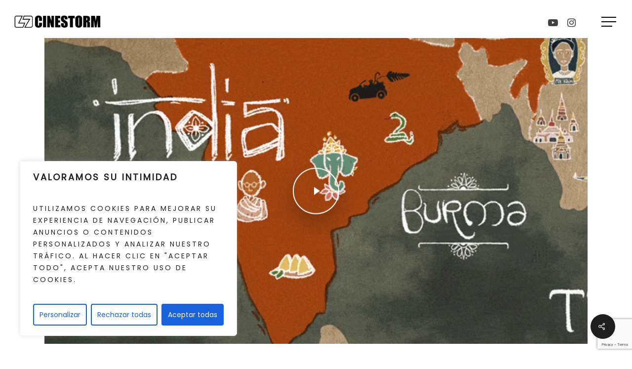

--- FILE ---
content_type: text/html; charset=utf-8
request_url: https://www.google.com/recaptcha/api2/anchor?ar=1&k=6Ldtn78pAAAAAMeAka83l6_hEVj9O5s9Yz3QZNEc&co=aHR0cHM6Ly9jaW5lc3Rvcm0uZXM6NDQz&hl=en&v=PoyoqOPhxBO7pBk68S4YbpHZ&size=invisible&anchor-ms=20000&execute-ms=30000&cb=up6s3pit4ihs
body_size: 49869
content:
<!DOCTYPE HTML><html dir="ltr" lang="en"><head><meta http-equiv="Content-Type" content="text/html; charset=UTF-8">
<meta http-equiv="X-UA-Compatible" content="IE=edge">
<title>reCAPTCHA</title>
<style type="text/css">
/* cyrillic-ext */
@font-face {
  font-family: 'Roboto';
  font-style: normal;
  font-weight: 400;
  font-stretch: 100%;
  src: url(//fonts.gstatic.com/s/roboto/v48/KFO7CnqEu92Fr1ME7kSn66aGLdTylUAMa3GUBHMdazTgWw.woff2) format('woff2');
  unicode-range: U+0460-052F, U+1C80-1C8A, U+20B4, U+2DE0-2DFF, U+A640-A69F, U+FE2E-FE2F;
}
/* cyrillic */
@font-face {
  font-family: 'Roboto';
  font-style: normal;
  font-weight: 400;
  font-stretch: 100%;
  src: url(//fonts.gstatic.com/s/roboto/v48/KFO7CnqEu92Fr1ME7kSn66aGLdTylUAMa3iUBHMdazTgWw.woff2) format('woff2');
  unicode-range: U+0301, U+0400-045F, U+0490-0491, U+04B0-04B1, U+2116;
}
/* greek-ext */
@font-face {
  font-family: 'Roboto';
  font-style: normal;
  font-weight: 400;
  font-stretch: 100%;
  src: url(//fonts.gstatic.com/s/roboto/v48/KFO7CnqEu92Fr1ME7kSn66aGLdTylUAMa3CUBHMdazTgWw.woff2) format('woff2');
  unicode-range: U+1F00-1FFF;
}
/* greek */
@font-face {
  font-family: 'Roboto';
  font-style: normal;
  font-weight: 400;
  font-stretch: 100%;
  src: url(//fonts.gstatic.com/s/roboto/v48/KFO7CnqEu92Fr1ME7kSn66aGLdTylUAMa3-UBHMdazTgWw.woff2) format('woff2');
  unicode-range: U+0370-0377, U+037A-037F, U+0384-038A, U+038C, U+038E-03A1, U+03A3-03FF;
}
/* math */
@font-face {
  font-family: 'Roboto';
  font-style: normal;
  font-weight: 400;
  font-stretch: 100%;
  src: url(//fonts.gstatic.com/s/roboto/v48/KFO7CnqEu92Fr1ME7kSn66aGLdTylUAMawCUBHMdazTgWw.woff2) format('woff2');
  unicode-range: U+0302-0303, U+0305, U+0307-0308, U+0310, U+0312, U+0315, U+031A, U+0326-0327, U+032C, U+032F-0330, U+0332-0333, U+0338, U+033A, U+0346, U+034D, U+0391-03A1, U+03A3-03A9, U+03B1-03C9, U+03D1, U+03D5-03D6, U+03F0-03F1, U+03F4-03F5, U+2016-2017, U+2034-2038, U+203C, U+2040, U+2043, U+2047, U+2050, U+2057, U+205F, U+2070-2071, U+2074-208E, U+2090-209C, U+20D0-20DC, U+20E1, U+20E5-20EF, U+2100-2112, U+2114-2115, U+2117-2121, U+2123-214F, U+2190, U+2192, U+2194-21AE, U+21B0-21E5, U+21F1-21F2, U+21F4-2211, U+2213-2214, U+2216-22FF, U+2308-230B, U+2310, U+2319, U+231C-2321, U+2336-237A, U+237C, U+2395, U+239B-23B7, U+23D0, U+23DC-23E1, U+2474-2475, U+25AF, U+25B3, U+25B7, U+25BD, U+25C1, U+25CA, U+25CC, U+25FB, U+266D-266F, U+27C0-27FF, U+2900-2AFF, U+2B0E-2B11, U+2B30-2B4C, U+2BFE, U+3030, U+FF5B, U+FF5D, U+1D400-1D7FF, U+1EE00-1EEFF;
}
/* symbols */
@font-face {
  font-family: 'Roboto';
  font-style: normal;
  font-weight: 400;
  font-stretch: 100%;
  src: url(//fonts.gstatic.com/s/roboto/v48/KFO7CnqEu92Fr1ME7kSn66aGLdTylUAMaxKUBHMdazTgWw.woff2) format('woff2');
  unicode-range: U+0001-000C, U+000E-001F, U+007F-009F, U+20DD-20E0, U+20E2-20E4, U+2150-218F, U+2190, U+2192, U+2194-2199, U+21AF, U+21E6-21F0, U+21F3, U+2218-2219, U+2299, U+22C4-22C6, U+2300-243F, U+2440-244A, U+2460-24FF, U+25A0-27BF, U+2800-28FF, U+2921-2922, U+2981, U+29BF, U+29EB, U+2B00-2BFF, U+4DC0-4DFF, U+FFF9-FFFB, U+10140-1018E, U+10190-1019C, U+101A0, U+101D0-101FD, U+102E0-102FB, U+10E60-10E7E, U+1D2C0-1D2D3, U+1D2E0-1D37F, U+1F000-1F0FF, U+1F100-1F1AD, U+1F1E6-1F1FF, U+1F30D-1F30F, U+1F315, U+1F31C, U+1F31E, U+1F320-1F32C, U+1F336, U+1F378, U+1F37D, U+1F382, U+1F393-1F39F, U+1F3A7-1F3A8, U+1F3AC-1F3AF, U+1F3C2, U+1F3C4-1F3C6, U+1F3CA-1F3CE, U+1F3D4-1F3E0, U+1F3ED, U+1F3F1-1F3F3, U+1F3F5-1F3F7, U+1F408, U+1F415, U+1F41F, U+1F426, U+1F43F, U+1F441-1F442, U+1F444, U+1F446-1F449, U+1F44C-1F44E, U+1F453, U+1F46A, U+1F47D, U+1F4A3, U+1F4B0, U+1F4B3, U+1F4B9, U+1F4BB, U+1F4BF, U+1F4C8-1F4CB, U+1F4D6, U+1F4DA, U+1F4DF, U+1F4E3-1F4E6, U+1F4EA-1F4ED, U+1F4F7, U+1F4F9-1F4FB, U+1F4FD-1F4FE, U+1F503, U+1F507-1F50B, U+1F50D, U+1F512-1F513, U+1F53E-1F54A, U+1F54F-1F5FA, U+1F610, U+1F650-1F67F, U+1F687, U+1F68D, U+1F691, U+1F694, U+1F698, U+1F6AD, U+1F6B2, U+1F6B9-1F6BA, U+1F6BC, U+1F6C6-1F6CF, U+1F6D3-1F6D7, U+1F6E0-1F6EA, U+1F6F0-1F6F3, U+1F6F7-1F6FC, U+1F700-1F7FF, U+1F800-1F80B, U+1F810-1F847, U+1F850-1F859, U+1F860-1F887, U+1F890-1F8AD, U+1F8B0-1F8BB, U+1F8C0-1F8C1, U+1F900-1F90B, U+1F93B, U+1F946, U+1F984, U+1F996, U+1F9E9, U+1FA00-1FA6F, U+1FA70-1FA7C, U+1FA80-1FA89, U+1FA8F-1FAC6, U+1FACE-1FADC, U+1FADF-1FAE9, U+1FAF0-1FAF8, U+1FB00-1FBFF;
}
/* vietnamese */
@font-face {
  font-family: 'Roboto';
  font-style: normal;
  font-weight: 400;
  font-stretch: 100%;
  src: url(//fonts.gstatic.com/s/roboto/v48/KFO7CnqEu92Fr1ME7kSn66aGLdTylUAMa3OUBHMdazTgWw.woff2) format('woff2');
  unicode-range: U+0102-0103, U+0110-0111, U+0128-0129, U+0168-0169, U+01A0-01A1, U+01AF-01B0, U+0300-0301, U+0303-0304, U+0308-0309, U+0323, U+0329, U+1EA0-1EF9, U+20AB;
}
/* latin-ext */
@font-face {
  font-family: 'Roboto';
  font-style: normal;
  font-weight: 400;
  font-stretch: 100%;
  src: url(//fonts.gstatic.com/s/roboto/v48/KFO7CnqEu92Fr1ME7kSn66aGLdTylUAMa3KUBHMdazTgWw.woff2) format('woff2');
  unicode-range: U+0100-02BA, U+02BD-02C5, U+02C7-02CC, U+02CE-02D7, U+02DD-02FF, U+0304, U+0308, U+0329, U+1D00-1DBF, U+1E00-1E9F, U+1EF2-1EFF, U+2020, U+20A0-20AB, U+20AD-20C0, U+2113, U+2C60-2C7F, U+A720-A7FF;
}
/* latin */
@font-face {
  font-family: 'Roboto';
  font-style: normal;
  font-weight: 400;
  font-stretch: 100%;
  src: url(//fonts.gstatic.com/s/roboto/v48/KFO7CnqEu92Fr1ME7kSn66aGLdTylUAMa3yUBHMdazQ.woff2) format('woff2');
  unicode-range: U+0000-00FF, U+0131, U+0152-0153, U+02BB-02BC, U+02C6, U+02DA, U+02DC, U+0304, U+0308, U+0329, U+2000-206F, U+20AC, U+2122, U+2191, U+2193, U+2212, U+2215, U+FEFF, U+FFFD;
}
/* cyrillic-ext */
@font-face {
  font-family: 'Roboto';
  font-style: normal;
  font-weight: 500;
  font-stretch: 100%;
  src: url(//fonts.gstatic.com/s/roboto/v48/KFO7CnqEu92Fr1ME7kSn66aGLdTylUAMa3GUBHMdazTgWw.woff2) format('woff2');
  unicode-range: U+0460-052F, U+1C80-1C8A, U+20B4, U+2DE0-2DFF, U+A640-A69F, U+FE2E-FE2F;
}
/* cyrillic */
@font-face {
  font-family: 'Roboto';
  font-style: normal;
  font-weight: 500;
  font-stretch: 100%;
  src: url(//fonts.gstatic.com/s/roboto/v48/KFO7CnqEu92Fr1ME7kSn66aGLdTylUAMa3iUBHMdazTgWw.woff2) format('woff2');
  unicode-range: U+0301, U+0400-045F, U+0490-0491, U+04B0-04B1, U+2116;
}
/* greek-ext */
@font-face {
  font-family: 'Roboto';
  font-style: normal;
  font-weight: 500;
  font-stretch: 100%;
  src: url(//fonts.gstatic.com/s/roboto/v48/KFO7CnqEu92Fr1ME7kSn66aGLdTylUAMa3CUBHMdazTgWw.woff2) format('woff2');
  unicode-range: U+1F00-1FFF;
}
/* greek */
@font-face {
  font-family: 'Roboto';
  font-style: normal;
  font-weight: 500;
  font-stretch: 100%;
  src: url(//fonts.gstatic.com/s/roboto/v48/KFO7CnqEu92Fr1ME7kSn66aGLdTylUAMa3-UBHMdazTgWw.woff2) format('woff2');
  unicode-range: U+0370-0377, U+037A-037F, U+0384-038A, U+038C, U+038E-03A1, U+03A3-03FF;
}
/* math */
@font-face {
  font-family: 'Roboto';
  font-style: normal;
  font-weight: 500;
  font-stretch: 100%;
  src: url(//fonts.gstatic.com/s/roboto/v48/KFO7CnqEu92Fr1ME7kSn66aGLdTylUAMawCUBHMdazTgWw.woff2) format('woff2');
  unicode-range: U+0302-0303, U+0305, U+0307-0308, U+0310, U+0312, U+0315, U+031A, U+0326-0327, U+032C, U+032F-0330, U+0332-0333, U+0338, U+033A, U+0346, U+034D, U+0391-03A1, U+03A3-03A9, U+03B1-03C9, U+03D1, U+03D5-03D6, U+03F0-03F1, U+03F4-03F5, U+2016-2017, U+2034-2038, U+203C, U+2040, U+2043, U+2047, U+2050, U+2057, U+205F, U+2070-2071, U+2074-208E, U+2090-209C, U+20D0-20DC, U+20E1, U+20E5-20EF, U+2100-2112, U+2114-2115, U+2117-2121, U+2123-214F, U+2190, U+2192, U+2194-21AE, U+21B0-21E5, U+21F1-21F2, U+21F4-2211, U+2213-2214, U+2216-22FF, U+2308-230B, U+2310, U+2319, U+231C-2321, U+2336-237A, U+237C, U+2395, U+239B-23B7, U+23D0, U+23DC-23E1, U+2474-2475, U+25AF, U+25B3, U+25B7, U+25BD, U+25C1, U+25CA, U+25CC, U+25FB, U+266D-266F, U+27C0-27FF, U+2900-2AFF, U+2B0E-2B11, U+2B30-2B4C, U+2BFE, U+3030, U+FF5B, U+FF5D, U+1D400-1D7FF, U+1EE00-1EEFF;
}
/* symbols */
@font-face {
  font-family: 'Roboto';
  font-style: normal;
  font-weight: 500;
  font-stretch: 100%;
  src: url(//fonts.gstatic.com/s/roboto/v48/KFO7CnqEu92Fr1ME7kSn66aGLdTylUAMaxKUBHMdazTgWw.woff2) format('woff2');
  unicode-range: U+0001-000C, U+000E-001F, U+007F-009F, U+20DD-20E0, U+20E2-20E4, U+2150-218F, U+2190, U+2192, U+2194-2199, U+21AF, U+21E6-21F0, U+21F3, U+2218-2219, U+2299, U+22C4-22C6, U+2300-243F, U+2440-244A, U+2460-24FF, U+25A0-27BF, U+2800-28FF, U+2921-2922, U+2981, U+29BF, U+29EB, U+2B00-2BFF, U+4DC0-4DFF, U+FFF9-FFFB, U+10140-1018E, U+10190-1019C, U+101A0, U+101D0-101FD, U+102E0-102FB, U+10E60-10E7E, U+1D2C0-1D2D3, U+1D2E0-1D37F, U+1F000-1F0FF, U+1F100-1F1AD, U+1F1E6-1F1FF, U+1F30D-1F30F, U+1F315, U+1F31C, U+1F31E, U+1F320-1F32C, U+1F336, U+1F378, U+1F37D, U+1F382, U+1F393-1F39F, U+1F3A7-1F3A8, U+1F3AC-1F3AF, U+1F3C2, U+1F3C4-1F3C6, U+1F3CA-1F3CE, U+1F3D4-1F3E0, U+1F3ED, U+1F3F1-1F3F3, U+1F3F5-1F3F7, U+1F408, U+1F415, U+1F41F, U+1F426, U+1F43F, U+1F441-1F442, U+1F444, U+1F446-1F449, U+1F44C-1F44E, U+1F453, U+1F46A, U+1F47D, U+1F4A3, U+1F4B0, U+1F4B3, U+1F4B9, U+1F4BB, U+1F4BF, U+1F4C8-1F4CB, U+1F4D6, U+1F4DA, U+1F4DF, U+1F4E3-1F4E6, U+1F4EA-1F4ED, U+1F4F7, U+1F4F9-1F4FB, U+1F4FD-1F4FE, U+1F503, U+1F507-1F50B, U+1F50D, U+1F512-1F513, U+1F53E-1F54A, U+1F54F-1F5FA, U+1F610, U+1F650-1F67F, U+1F687, U+1F68D, U+1F691, U+1F694, U+1F698, U+1F6AD, U+1F6B2, U+1F6B9-1F6BA, U+1F6BC, U+1F6C6-1F6CF, U+1F6D3-1F6D7, U+1F6E0-1F6EA, U+1F6F0-1F6F3, U+1F6F7-1F6FC, U+1F700-1F7FF, U+1F800-1F80B, U+1F810-1F847, U+1F850-1F859, U+1F860-1F887, U+1F890-1F8AD, U+1F8B0-1F8BB, U+1F8C0-1F8C1, U+1F900-1F90B, U+1F93B, U+1F946, U+1F984, U+1F996, U+1F9E9, U+1FA00-1FA6F, U+1FA70-1FA7C, U+1FA80-1FA89, U+1FA8F-1FAC6, U+1FACE-1FADC, U+1FADF-1FAE9, U+1FAF0-1FAF8, U+1FB00-1FBFF;
}
/* vietnamese */
@font-face {
  font-family: 'Roboto';
  font-style: normal;
  font-weight: 500;
  font-stretch: 100%;
  src: url(//fonts.gstatic.com/s/roboto/v48/KFO7CnqEu92Fr1ME7kSn66aGLdTylUAMa3OUBHMdazTgWw.woff2) format('woff2');
  unicode-range: U+0102-0103, U+0110-0111, U+0128-0129, U+0168-0169, U+01A0-01A1, U+01AF-01B0, U+0300-0301, U+0303-0304, U+0308-0309, U+0323, U+0329, U+1EA0-1EF9, U+20AB;
}
/* latin-ext */
@font-face {
  font-family: 'Roboto';
  font-style: normal;
  font-weight: 500;
  font-stretch: 100%;
  src: url(//fonts.gstatic.com/s/roboto/v48/KFO7CnqEu92Fr1ME7kSn66aGLdTylUAMa3KUBHMdazTgWw.woff2) format('woff2');
  unicode-range: U+0100-02BA, U+02BD-02C5, U+02C7-02CC, U+02CE-02D7, U+02DD-02FF, U+0304, U+0308, U+0329, U+1D00-1DBF, U+1E00-1E9F, U+1EF2-1EFF, U+2020, U+20A0-20AB, U+20AD-20C0, U+2113, U+2C60-2C7F, U+A720-A7FF;
}
/* latin */
@font-face {
  font-family: 'Roboto';
  font-style: normal;
  font-weight: 500;
  font-stretch: 100%;
  src: url(//fonts.gstatic.com/s/roboto/v48/KFO7CnqEu92Fr1ME7kSn66aGLdTylUAMa3yUBHMdazQ.woff2) format('woff2');
  unicode-range: U+0000-00FF, U+0131, U+0152-0153, U+02BB-02BC, U+02C6, U+02DA, U+02DC, U+0304, U+0308, U+0329, U+2000-206F, U+20AC, U+2122, U+2191, U+2193, U+2212, U+2215, U+FEFF, U+FFFD;
}
/* cyrillic-ext */
@font-face {
  font-family: 'Roboto';
  font-style: normal;
  font-weight: 900;
  font-stretch: 100%;
  src: url(//fonts.gstatic.com/s/roboto/v48/KFO7CnqEu92Fr1ME7kSn66aGLdTylUAMa3GUBHMdazTgWw.woff2) format('woff2');
  unicode-range: U+0460-052F, U+1C80-1C8A, U+20B4, U+2DE0-2DFF, U+A640-A69F, U+FE2E-FE2F;
}
/* cyrillic */
@font-face {
  font-family: 'Roboto';
  font-style: normal;
  font-weight: 900;
  font-stretch: 100%;
  src: url(//fonts.gstatic.com/s/roboto/v48/KFO7CnqEu92Fr1ME7kSn66aGLdTylUAMa3iUBHMdazTgWw.woff2) format('woff2');
  unicode-range: U+0301, U+0400-045F, U+0490-0491, U+04B0-04B1, U+2116;
}
/* greek-ext */
@font-face {
  font-family: 'Roboto';
  font-style: normal;
  font-weight: 900;
  font-stretch: 100%;
  src: url(//fonts.gstatic.com/s/roboto/v48/KFO7CnqEu92Fr1ME7kSn66aGLdTylUAMa3CUBHMdazTgWw.woff2) format('woff2');
  unicode-range: U+1F00-1FFF;
}
/* greek */
@font-face {
  font-family: 'Roboto';
  font-style: normal;
  font-weight: 900;
  font-stretch: 100%;
  src: url(//fonts.gstatic.com/s/roboto/v48/KFO7CnqEu92Fr1ME7kSn66aGLdTylUAMa3-UBHMdazTgWw.woff2) format('woff2');
  unicode-range: U+0370-0377, U+037A-037F, U+0384-038A, U+038C, U+038E-03A1, U+03A3-03FF;
}
/* math */
@font-face {
  font-family: 'Roboto';
  font-style: normal;
  font-weight: 900;
  font-stretch: 100%;
  src: url(//fonts.gstatic.com/s/roboto/v48/KFO7CnqEu92Fr1ME7kSn66aGLdTylUAMawCUBHMdazTgWw.woff2) format('woff2');
  unicode-range: U+0302-0303, U+0305, U+0307-0308, U+0310, U+0312, U+0315, U+031A, U+0326-0327, U+032C, U+032F-0330, U+0332-0333, U+0338, U+033A, U+0346, U+034D, U+0391-03A1, U+03A3-03A9, U+03B1-03C9, U+03D1, U+03D5-03D6, U+03F0-03F1, U+03F4-03F5, U+2016-2017, U+2034-2038, U+203C, U+2040, U+2043, U+2047, U+2050, U+2057, U+205F, U+2070-2071, U+2074-208E, U+2090-209C, U+20D0-20DC, U+20E1, U+20E5-20EF, U+2100-2112, U+2114-2115, U+2117-2121, U+2123-214F, U+2190, U+2192, U+2194-21AE, U+21B0-21E5, U+21F1-21F2, U+21F4-2211, U+2213-2214, U+2216-22FF, U+2308-230B, U+2310, U+2319, U+231C-2321, U+2336-237A, U+237C, U+2395, U+239B-23B7, U+23D0, U+23DC-23E1, U+2474-2475, U+25AF, U+25B3, U+25B7, U+25BD, U+25C1, U+25CA, U+25CC, U+25FB, U+266D-266F, U+27C0-27FF, U+2900-2AFF, U+2B0E-2B11, U+2B30-2B4C, U+2BFE, U+3030, U+FF5B, U+FF5D, U+1D400-1D7FF, U+1EE00-1EEFF;
}
/* symbols */
@font-face {
  font-family: 'Roboto';
  font-style: normal;
  font-weight: 900;
  font-stretch: 100%;
  src: url(//fonts.gstatic.com/s/roboto/v48/KFO7CnqEu92Fr1ME7kSn66aGLdTylUAMaxKUBHMdazTgWw.woff2) format('woff2');
  unicode-range: U+0001-000C, U+000E-001F, U+007F-009F, U+20DD-20E0, U+20E2-20E4, U+2150-218F, U+2190, U+2192, U+2194-2199, U+21AF, U+21E6-21F0, U+21F3, U+2218-2219, U+2299, U+22C4-22C6, U+2300-243F, U+2440-244A, U+2460-24FF, U+25A0-27BF, U+2800-28FF, U+2921-2922, U+2981, U+29BF, U+29EB, U+2B00-2BFF, U+4DC0-4DFF, U+FFF9-FFFB, U+10140-1018E, U+10190-1019C, U+101A0, U+101D0-101FD, U+102E0-102FB, U+10E60-10E7E, U+1D2C0-1D2D3, U+1D2E0-1D37F, U+1F000-1F0FF, U+1F100-1F1AD, U+1F1E6-1F1FF, U+1F30D-1F30F, U+1F315, U+1F31C, U+1F31E, U+1F320-1F32C, U+1F336, U+1F378, U+1F37D, U+1F382, U+1F393-1F39F, U+1F3A7-1F3A8, U+1F3AC-1F3AF, U+1F3C2, U+1F3C4-1F3C6, U+1F3CA-1F3CE, U+1F3D4-1F3E0, U+1F3ED, U+1F3F1-1F3F3, U+1F3F5-1F3F7, U+1F408, U+1F415, U+1F41F, U+1F426, U+1F43F, U+1F441-1F442, U+1F444, U+1F446-1F449, U+1F44C-1F44E, U+1F453, U+1F46A, U+1F47D, U+1F4A3, U+1F4B0, U+1F4B3, U+1F4B9, U+1F4BB, U+1F4BF, U+1F4C8-1F4CB, U+1F4D6, U+1F4DA, U+1F4DF, U+1F4E3-1F4E6, U+1F4EA-1F4ED, U+1F4F7, U+1F4F9-1F4FB, U+1F4FD-1F4FE, U+1F503, U+1F507-1F50B, U+1F50D, U+1F512-1F513, U+1F53E-1F54A, U+1F54F-1F5FA, U+1F610, U+1F650-1F67F, U+1F687, U+1F68D, U+1F691, U+1F694, U+1F698, U+1F6AD, U+1F6B2, U+1F6B9-1F6BA, U+1F6BC, U+1F6C6-1F6CF, U+1F6D3-1F6D7, U+1F6E0-1F6EA, U+1F6F0-1F6F3, U+1F6F7-1F6FC, U+1F700-1F7FF, U+1F800-1F80B, U+1F810-1F847, U+1F850-1F859, U+1F860-1F887, U+1F890-1F8AD, U+1F8B0-1F8BB, U+1F8C0-1F8C1, U+1F900-1F90B, U+1F93B, U+1F946, U+1F984, U+1F996, U+1F9E9, U+1FA00-1FA6F, U+1FA70-1FA7C, U+1FA80-1FA89, U+1FA8F-1FAC6, U+1FACE-1FADC, U+1FADF-1FAE9, U+1FAF0-1FAF8, U+1FB00-1FBFF;
}
/* vietnamese */
@font-face {
  font-family: 'Roboto';
  font-style: normal;
  font-weight: 900;
  font-stretch: 100%;
  src: url(//fonts.gstatic.com/s/roboto/v48/KFO7CnqEu92Fr1ME7kSn66aGLdTylUAMa3OUBHMdazTgWw.woff2) format('woff2');
  unicode-range: U+0102-0103, U+0110-0111, U+0128-0129, U+0168-0169, U+01A0-01A1, U+01AF-01B0, U+0300-0301, U+0303-0304, U+0308-0309, U+0323, U+0329, U+1EA0-1EF9, U+20AB;
}
/* latin-ext */
@font-face {
  font-family: 'Roboto';
  font-style: normal;
  font-weight: 900;
  font-stretch: 100%;
  src: url(//fonts.gstatic.com/s/roboto/v48/KFO7CnqEu92Fr1ME7kSn66aGLdTylUAMa3KUBHMdazTgWw.woff2) format('woff2');
  unicode-range: U+0100-02BA, U+02BD-02C5, U+02C7-02CC, U+02CE-02D7, U+02DD-02FF, U+0304, U+0308, U+0329, U+1D00-1DBF, U+1E00-1E9F, U+1EF2-1EFF, U+2020, U+20A0-20AB, U+20AD-20C0, U+2113, U+2C60-2C7F, U+A720-A7FF;
}
/* latin */
@font-face {
  font-family: 'Roboto';
  font-style: normal;
  font-weight: 900;
  font-stretch: 100%;
  src: url(//fonts.gstatic.com/s/roboto/v48/KFO7CnqEu92Fr1ME7kSn66aGLdTylUAMa3yUBHMdazQ.woff2) format('woff2');
  unicode-range: U+0000-00FF, U+0131, U+0152-0153, U+02BB-02BC, U+02C6, U+02DA, U+02DC, U+0304, U+0308, U+0329, U+2000-206F, U+20AC, U+2122, U+2191, U+2193, U+2212, U+2215, U+FEFF, U+FFFD;
}

</style>
<link rel="stylesheet" type="text/css" href="https://www.gstatic.com/recaptcha/releases/PoyoqOPhxBO7pBk68S4YbpHZ/styles__ltr.css">
<script nonce="Vsv3FJZvkhIcgzI53AXOUg" type="text/javascript">window['__recaptcha_api'] = 'https://www.google.com/recaptcha/api2/';</script>
<script type="text/javascript" src="https://www.gstatic.com/recaptcha/releases/PoyoqOPhxBO7pBk68S4YbpHZ/recaptcha__en.js" nonce="Vsv3FJZvkhIcgzI53AXOUg">
      
    </script></head>
<body><div id="rc-anchor-alert" class="rc-anchor-alert"></div>
<input type="hidden" id="recaptcha-token" value="[base64]">
<script type="text/javascript" nonce="Vsv3FJZvkhIcgzI53AXOUg">
      recaptcha.anchor.Main.init("[\x22ainput\x22,[\x22bgdata\x22,\x22\x22,\[base64]/[base64]/[base64]/KE4oMTI0LHYsdi5HKSxMWihsLHYpKTpOKDEyNCx2LGwpLFYpLHYpLFQpKSxGKDE3MSx2KX0scjc9ZnVuY3Rpb24obCl7cmV0dXJuIGx9LEM9ZnVuY3Rpb24obCxWLHYpe04odixsLFYpLFZbYWtdPTI3OTZ9LG49ZnVuY3Rpb24obCxWKXtWLlg9KChWLlg/[base64]/[base64]/[base64]/[base64]/[base64]/[base64]/[base64]/[base64]/[base64]/[base64]/[base64]\\u003d\x22,\[base64]\\u003d\x22,\x22aAHCtVRxw47Ct3oRwqMKw4bCoA/Dn8KhdTU9wrsewrQqS8OFw7hFw5jDmMK8EB8VW1oMeTgeAznDnsOLKXRow5fDhcOfw5jDk8Oiw5llw7zCj8OWw6zDgMO9N0ppw7daFsOVw5/[base64]/cHbDgAjDkcKdMsKMwqnCsHRdTcOcwoxxWsKdDRrDm2gcHWgWKnjCvsObw5XDs8K+worDqsOBccKEUncxw6TCk1txwo8+YsKve33CpcK2wo/Ci8Ovw57DrMOADsKVH8O5w47CmzfCrMKXw49Mamhuwp7DjsOBYsOJNsKZJMKvwrgDAl4USxBcQ3fDlhHDiHfCp8Kbwr/ChHnDgsOYf8KxZ8O9BRwbwro1NE8Lwqw4wq3Cg8OIwqJtR3vDg8O5wpvCqH/Dt8Olwpd1eMOwwqd+GcOMay/CuQViwpdlRmLDqD7CmSLCisOtP8KiG27DrMOfwpjDjkZ4w7zCjcOWwqPCqMOnV8KeN0ldJsKlw7hoNAzCpVXCm3bDrcOpM10mwpl5UAFpYsKMwpXCvsO6QVDCnyA9WCwNAH/DlXEYLDbDuVbDqBpINl/Cu8OWwqLDqsKIwpPCm3UYw5bCpcKEwpcBDcOqV8K+w6AFw4Rfw6HDtsOFwqtIH1NdUcKLWh8ow755wrhDfilxUQ7CukLCpcKXwrJYAi8fwr/CgMOYw4olw6rCh8OMwoYaWsOGeFDDlgQ4QHLDiE7DrMO/wq01wpJMKRlRwofCnj5fR1l8csORw4jDrQDDkMOADcORFRZCeWDCiH/ClMOyw7DCognClcK/LsKEw6cmw5jDtMOIw7xUFcOnFcObw6rCrCVPDQfDjAfCoG/[base64]/wpd/V8OkwpjCuQwrwrV7CT5kwovCimLDsMKXRMOjw5vDozokXDPDmTZzVlbDrGxsw6IsUsOBwrNnT8Khw40+wpkFNsKFKcKqw73DksKjwrslC13DtXXDjkMyXXEVw6Q0wqbChcKhw7QLe8Ocw7XCuijCgDfDtgXCvsKNw5pIw5jDqMOqQ8OjNMKywp4rwpwNAA/CscO3wprCsMKnPkjDgsKWwpHDhDkpw58ZwqQAwoF6AVpiw6nDoMOWdgxuw6VlKwpiD8KlU8OfwpU7TmvDhsOMQz7DpH8LDMK5FFzCocOVNsKvehVMe2bDrMKSUHxlw5rCnDDChcOpAw7CvcKzOEZcw7tDwr0yw5gxw7BqbcOHKWTDucK/IcOmdk4fw5XDoz/CpMOVw6dHw74uVMOKw4d9w5VBwqLDnsOGwooeTH9uwqnCnMKLSMKjSjrCgh1hwpTCuMKAwrEwDQZSw7XDgcOdbAxFwqTCusKRa8OAw5LDpmFWUG3ChsO4bMKcw4PDihbClcOIwq/Cl8ONWHhUQMKnwrwFwq7Co8Kqwo/CixPDtsK2w6o6WMOwwoVAMsKhwot6A8KnKcKSw5tdAMK9JsOdw4rDnE0Jw592w5IEwoA7NsOEwo9xw64Sw4FWwrnCt8KXwqgcC0fDs8Knw7I/[base64]/DsWhHwp3ChsKjwpbDkcKMw7fDisO/w54ow4jCihrCt8KDTMOowqFjw7pOw41oLMOhUnfDgxpcw5LCj8ONb2XCiTNuwpg/NMOXw6XDpE3Ch8K/Qi/DjMKBdWfDrsOhGAvCrwDDi0sOVsKhw4ANw77DiAPCjcK7wo7Dq8KuU8Ovwo1owp/DnsOCwrBIw5jCg8KJUcOqw6M8c8O4dihqw53Cs8KHwpkBOVfDnWzCkAIWXiFqw7LCt8OJwqnCicKYaMKkw6DDkmMYOMKOwqZMwrrCrMKMfg/CnMKBw5jClQsvw43CvGdZwq0CPcKGw4gtIMOBZsKpAMO5CsOxw6vDhzPCssOvf04eEE/DmMO6YMK3D2UxSzYcw6x5woxXWMOow60FODtTMcO2QcO+w47DiADCuMOowpHCni7DkDHDl8KxA8O/woNWasKHfsK1dTrDkMOUwoTCvksGwpPDnsOcBGLDssK0worCuSvDt8KoeUUiw4pZCsO8wqMaw6nDkBbDhA8eWcKlwqY9O8KhR3vCrXRnw5/[base64]/FsKIw4g8wrfDnMOwQxHCiDTDlsKzwoAie1TCjcK4f1PDgMOPY8OePi8UK8KTwqLDsMOsMQjDscKFwo8iRxjDtMOjLHbCucK/c1vDmsKJwoo2woTDmmLCihlxw4sWL8Oewppuw7NiIcOffFcOaVUXd8OAVE4EccOJw60tDx3DhGnDpC4nVyNCw7TCtMKoVMKuw79lGMKQwqY3fU/CvmDChUJawphsw5PCtzLDgcKdw7nDhCfChFfCrBM9AcOsNsKewq8naVnDusK1GsKuwrbCvjJ3w6PDpMK0dStdwpYDU8Kuw4N1w7jDozjDm1zDgFTDoQY4w5VJOErCmTHDgMOpwp5CbW/[base64]/[base64]/[base64]/F8Olw7Qjw7RKZcOww7c1BsOtwqQrBj/DtcKTXcODw7nDo8KfwonCrm3CqcOQwookXMOGdMKUP13CqzDCtsKmG3bDq8K/P8KrP0fDtcO5Jkk5w6XCjcK0BsOEYVvCgnDCi8OpwpDDuRoYfVR8w6pZwpwAw6rCkWDDmsKBwrfDnDoMIBYLwrcqVgc0XAjCg8OZEMKWIldDET7CiMKvfELCucK/KE7DgsO0fcOuw4kPwpQfdjfDuMKCwoDCpcOOw7vDqsOEw4fCssOlwqzCsMOjY8OOSS7DgHfCtsOAS8OAwpIBSwtUFzbDhBwUTk/CtSI+w5MwSVZ1DMOaw4DDgcO/wqzCvnfDpmTCiVdVasOwU8KTwqlSHGHCpHcbw7wpw5/Cgn0zwr7ChgXCjCEnYG/DtiPDiWImw70jYcKVEcKHIFnDhMOqwp7DmcKgwpTDk8OfWMKNOcOfw5g8wrvDvcK0wrQnwr/DqsKtKHrChhc2wqzDmg7Cq03CjcKhwqAswozCkGvDhB1rdsOewqzCh8O4JCzCqMOKwoMOw57Coi3Cp8O5L8OWwqrDrcO/[base64]/[base64]/wqrDm8OnLx7DrVrDgWJuwr0yDsKdwpgKwqLCoMOqw6rCjRJ8TMKgecObMwjCvAPDs8KxwqRDbcOAw68VccKCw7F8wophe8KOCW3DvkvCkMKeYzUtw7lrRwPClRk2wp3CksOMWMKhTMOvf8Oew4zCiMKTwoRaw4ZoHCnDtndTREtTw5lLdcK/wq0jwr7DrAwZJcKMYSZBRsKBwo3DqyhzwpJQcwnDrC3CgB/Cr2rDjMKwdsK1w7AGHSNZw4F7w7dxwr9lVwvCqcOeQVHDsD5cKsKaw6TCtRtQS3/DuinCg8KOw7QQwooBcjd8YcODwrZIw7Vqw5BzcyYtTsOuwptyw5DDm8O2DcOveBtXWMOwMDFbcnTDpcKDOMOXNcOzQMOAw4TCv8OJw7Y6w7gkw5rCpnNBbW5+wofClsKHwo9Jw5sPU2Fsw7PDqkLCtsOCOELCpsOXw6vCvmrCl03DgsKtJMOTH8O/BsK0w6JDwrJiSUbDlMKDJcOCNTMJGcKkD8O2w4fCpMOxwoBxQjrDn8OewolJEMKPwrnDmAjDtBdmw7o2w7Qaw7XCuFR/wqfDqi3CgMKfTnk8bzYXw4/CmHQ0w60YZBwpAz5awqcyw5/[base64]/Ch8Kxw6gxGsOnSHRjUBrDtMOVwqlTLF7CvsKiwqxxZxFGwqsrMmrDqBTDulEmwpnCvHHCiMK6IMK2w6sDw4oKSx4GYitlwrbDtylPwqHClgrClSdLHzvCgMK3SR3CtsOxSMKgwoc3wqjDgkxvwr1Bw7ocwqHDtcOBcSXDlMKDw4/Dh27DmMO6w5TDlsKzQcKBw7/[base64]/CjCTCtsK7woTDjMOqwrbCoMOQwo1jw7DCssOjRxE8wpYTwqzCuHHDkcObw4ZgGMKxw6w1VcK/w6VYw7c6IEfDgMKSK8OCbMOwwqLDn8O/wr1XXHE/[base64]/DvCvCq1l3XjYOw5nCkxQVwq3CpcOBwqHCq30owrFaE1DCvWBxwpfDiMO8DjHCusOGWSfCqzDCicOww7/[base64]/CkMOFbz/DusKXwqnCp8K2w4nCmx3DrQYGw6DDgVYtenLCpXRqwrDDumrDpkMPXAfClTRBOMOnwrk1eQnCkMOUPMKkw4PCucKnwqjClcOzwq4HwoxmwpbCsgUNGEs2D8KSwpkQw6xAwrAIwpjCjMOfEMK6fMKWYGFtUUIjwrZBdcKuNsOGFsO/w6Qxwow+w6LDqxRKUcOhw5nDmcOnwoUmwoTCuFHDkMOORcK4J3k+fFjClMOQw4fDv8Kqw5rCqR7Dt2kLwos2BMK9wqjDijzCrMKdTsKMWzHDjcODJBtZwr/DqMKKbH3Cn1Ucw7DDiFsMHG1QNWtKwplhVB5Iw7nCniFSW2bDmEjCjsOcwqFiw5jDpcOFOsOewrQ8wqPCsRVMwpHDomTCjUtZw7pjw5VhJcKkLMO6H8KIw5FEw5/[base64]/CvlFNCEhHwpvCuiHDscKnwojCsTXCpMKaGg/DglIOw5liw7TCrWLDoMOzwqjCpsKsMEkeDMO8YGwww43Cq8OaZDgLw6UZwq/ChsKGZEEzBsOJwqchO8KOISkDw6nDp8OnwqJKYcOiW8Kfwo4rw50DeMOgw68sw5rChMOSPknClsKFw45+w4pLwpfCpMKCIWpGE8O/KMKFMXvDginDisKCwoAkwpJJwrbDnHksPyjCn8KmwpzCpcOjw4PCjXlvJB9dw65yw7HDoFtxMSDCtGXDnsKBw53DuirDg8OgI1PDj8KoHj/ClMOKw4E+JcOZw7DClBDDucOVGcOTccObwqPCklDCg8KxHcOjw67CjVRZwpVSL8OCwoXDkxkqwr43w7vCiEzDqX9Xw4zCqzHCgC0MF8OyZBLCo1dIOsKFMkg7CMKzTMK4TU3CoVTDjMORYUpAwrNww6EdFcKSw7TCs8OTDHjDk8Oew6YYwqx3woB7BgzChcOkw70Bwp/DrjvCvGPCvsOpNsKLcSZufS5Tw4zDnxA2w4/DnMKmwpjCrRx2M1XCn8OGBcKEwpp4X2glccK+cMOjKyVGXmfCoMKmQU4jwq5swrN5A8Kjw6rCqcOEF8OPwpkVRMOnw7/CqHjDik1EO1QLdcOIw4lIw6xVbQ4bw7HDjxTCm8OkFsKcBDHCs8Kpwo8fw4cOSMO4LnbClH3Cs8OHwoRNRcK8WE8rw4PDvsKvw70ew4DDqcK3CsOPLBIMwow2ES5bwohuw6fCsi/DqHDCuMOHwq/CocKRWAHCn8K+aHAXw6DCuCBQwqkFenBiw5TDmcKUw6zDi8OgIcODw7TCmcKkVcOHXMKzQsONwrp/FsO1EsOMFsK0ETzClljCkjHCjcKMPBfCvcOlel/DvsOgFcKST8KrMMOjw43Dij3Cu8Onw5I+T8KQL8OcRE8AUsO4w4fCqcK/[base64]/w6bDoCfCj8Kdw4w9w43CtcKwwpRSfw/DhT3Cp8OEwoJQw6/DvzrCq8O5woDDpjtTYcK6wrJVw4oOw4hGa3LDq1VKLhnCisKBw7jDumN/w7sxw5gLw7bDosO1R8OKDH3DocKpwq7DkcOyeMKIdRnDoxBqXsKzFUhOw6PDlnLDq8KEwogkTEEjw6wAwrHCn8OSwqTClMKkw64QfcOGw6lMw5HDscOGEsK8wrckS1fDnD/[base64]/Ck8OdKsKcFsKtd8OFwr3DjMOPBcKrw7DCmsOcwrYVWD7DjETDvE1Bw5xoKsOtwqt5J8OGw7QwKsK/[base64]/DjmTCncO9VcKSw7Q4w7B1wrE/wqJ+wp9Hw5PDthpbDcORXsOgBV3CiE3DkTI/D2cwwrtnwpIyw45mwr9Yw7LDt8OCYcKbwq7Cmyp+w54qwovCsisGwpVkw47DrsOvPxnDggcLEsKAwoU4w7hIw5PDsFrDvsO0w7wVAV5VwrMBw6F6wqUCACMwwrHCrMKjPcOLw6/CpXtMw6IdfGlZw4DCrsK0w5Bgw4TDiwElw4XDtBJdZMKWV8OQw7DCgUpjwqzDswUsAETCvBIOw50dw7vDhw4nwpQRNinCs8KQwoXChn/DjMOHwoRYYsKhcsKVNRV0wojDg3DCs8KhX2NqdGxobD7CplstGHh8w7RifQ8yIcKEwqlzwpPCncOVw5TDgcOeHAA+wonCmMO9IkUhw7TCgHc/T8KjIFJfQwrDl8OXw4jCh8OZVcOOLkABwpNxVDzCoMOhWUPCjsOWH8KiW3XCisKyB0IaJMOXS0TCh8KbR8K/wqbCtiJzwrLCpB05KcOJHMOhBX8PwrHDmR5Xw7lXGjhvOGAKS8K/RkVnwqofw7nDshQSYhvCuy/Cj8K4JkUHw5c1wohKLcOjA2VQw7jDpcKxw44zw63DlFPDvMOLAxd/dwsOwpAXDMKiw6jDsi8gwrrCh3YLXhfChMOkw5LCjsOawqo3wqXDqwdRwq7CosOjC8Kpwr9OwpXDnBfCusOtGj0yOsKPwqNLFU9CwpMZHRUPIMO/I8OwwpvDv8ONFw4fZjE7CsKww4FewoJPGBLClyUEw4nCqm4nw4I/w5DChE44In3CisO4w6FbF8OQwr3Di07DpsOSwpnDhcKkacOWw6/CtkIQwrBuQMK1w77CnsOVQUwgw7bCh1vCkcOQRhXDqMOKw7TDucO6woPCnkfDq8KGwpnCo1IHRBYqU2NpV8KPZlFaWllmdVDDozjDvlgpw7nDp1ESBsOQw6ZFwrDChRPDpzXDh8K8w6xHHUwqUsOvSgTCosOMDBjCg8Omw5FPwoMlFMOtwopbX8O3cwl/XcOOwqbDtjBGw4TChQjDqGrCsnbCn8OGwox4w6TDowXDunR5w6gnwqDCvsOuwrYGMlXDisKkKBBYdlJCwphVOU7Cm8OsbsKeH1J3woJ6wrRjOsKLUsOow5rDj8Kbw5jDoyE5BMK/MUPCt2R9Kg05wqhlfGAXSsKJF3wDYUZUWE1VUQgXPcOyECkEwrTDvHrDqsKjw78iw5fDljvDnldfe8K0w5/CvU9AAMOjK0fCt8O8wppTw5fChCo3worCmcOdw7/DvMOFG8K3wofDnWA0EsOEwrVcwpkEwodaCkoyME0eLMO6wp/DscKuIcOrwrLDpjdXw7nConsmwrNow7cww71/ScOjN8OMwoI/RcO/woABYAJSwpkIGHNKw6lAe8OjwrTDgQvDkMKLwpDDoTLCszvCssOke8KQeMKDwqwFwoEVOcKzwpQBZcK3wrIrw4fCtxrDvWQpSxrDuxIcB8KAwqfDosOgU0zDslhuwpkMw5Eswr3CpxQVD1PDlsOlwrcuw6XDl8KUw59nbVBqwo/DucOlwrTDscKZwpUSR8KNw47DtsKsV8OLNsOBDURSI8OBw4jCkQsCwp3Dnmcyw4Fuw5HDt31oVMKaGMK2Y8OMeMO3w7kYL8O+VC/Dv8OCH8KRw64NW23Dl8KMw6XDjQPDr1hXRFd4RFMywpbCvEjDmTjCqcOfDU3CsyLDqTfDmyPCo8K0wpc1w60jNlhfwqHCtUEQw6PCtsO8worDvgEiwp/[base64]/[base64]/DucOawrRMwqLDmsKOwrHDsMK3Z8OyEUEdw6UXQMK0Q8KKdQs4w4QMdSPCqGgQagh4w7XCpcOmwrJ7wpPCiMOfRh3DtzrCqsKjSsORw4jDmDHCgsO9I8KQRMOeVGMkw78vXsK1FcOQMsKpw6fDpy/DqsK+w4s0E8OhO0LCo1lVwodNecOrNRVLQcO9wpF3fnTCpm7DsV3CpxTChXYewq4lwp/DszvCtHkTw7Qrw7PCjznDh8O4Wm/CinzCg8O5woXCo8KLL0jCk8KUw4Udw4HDo8KNw5DCtR9SHG4Jw4l2wrwbJw/Dlz0vw7LCh8OJPQwGDcKfwq7Cj1EUwrInAsK1wpoUZkLCjHfDnMOCdsOVdU4IScKQwoIGw5nCnQZQV3gxXT4/wpzDp1A+w4EYwq9+FmTDmMOUwoPCoyYbY8KJFMKtwoEtOlliw6gZSsKFKsOuV3JOYjzDvMKnw7rCkcK3RMKnwrfCiBF+w6LDicKQbsKiwr1XwofDuTgQwrPCi8OdYcKlGsOLwq7DrcKaH8Omw61zwrnDs8KZXy0Wwq7Cg3psw4J9FGtNw6jDkSrCo2fDucO+Uz/CssO/[base64]/A8KYXMOCJjM2wqfDrjjCjkzDll9/[base64]/Ck8OkOcOWw7LDnMOnw7vDnsODHcOuBVPCpsKHJsONGDrDtsKhwrh1wrXDjcOLw6TDoxbCkX7Dt8KlQwbDq3TDjBVZwoLCoMONw4AIwrDDlMKvOsK/[base64]/CsMKdN8OjwotGOcKhwovCtMOTwqRhw5DDqcOHw7/DtsO4aMKIfRDCr8KBw43DqjHDrGvCqcKfw6zDqQpqwqYuw61Iwr7DjMOUZgdDZSzDqcK/aA/CncKrw6vDlzxow6DDqF3Dk8KvwoDCllPCkCQ2HngewofDs1nCvmVbT8Ozwo16KWXDuksATMKswprCjW13w5zCkcO2OynDjm/DqMKMRcOGb3rDscKdODVEYF4FVW4Pw5DCpQzCumxVw7TCj3HDnHgjXsKswoDDkhrDhXYQwqjDs8O4JFLCocK8OcKdEHs4MDPDii0bwqs8wrLDhVzDgCYvwrfDl8KsZsKjLMKpw7HDs8KQw6dyN8OCIsK1KXXCngXDoUcQVy3CpsO/w5oGK3d/w77Dk3E1TiXCmlI/NMK2W3Rsw53CknPCtFolwr5lwr1PLQXDmMKFDkQKCxlhw7/[base64]/[base64]/DmFXDiWzDiMOcD8OpwrHDjsK+w4TDo8K5DxtMwrdYwofDhgl5wqPCi8Oow446w5FJwrvCocOTVz3CrGHCu8OAw5wzw40aPcKZw6LCkU3Cr8OlwqDCgsO8XifDm8Osw5LDtDDCkMK4WE/CpFAZwpDCgcOVwrBjBcOWw6bClEBjw7thwrnCt8OzaMOICGDCgcOMVmDDq3Uzwo7Col4zwox3w5khUWDDokZjw5YWwo8dwpRxwrtJwo1pUmvDkBHChsKaw67Ck8Kvw7odw6xvwqpuwrLCm8OLXm8tw4RhwqARwpXDkSvDjMOyJMOZLV/DgGpVL8KeaFhsCcKIwq7DhFrDkA4Rwrg3wqnDjsOzwrYkXcKxw4tYw4lGJzoCw6V5AkdEwqvCtyvChsOhOsO9QMO0J2BuAwpSwpzCmMOMwrtmbsOKwocXw6I9w6XCiMOYEChPL2jCksOEw4TCgEzDssObQcKzC8KZXD/CtsKTR8O2BsKZbR/[base64]/[base64]/YcOMw77DuGTCrD0RwpXCr8KZw73CmBHDo2LCnQHCtCDDvzoTw7kuwp0hw6hPwqTDqT0+w7Jww6zDvsOWFsKewopQbMKhwrPDqWPChD19VVUOMsOGRGXCu8KLw7RkZQ/CgcK6F8OQPU5rwql5HH5IF0MQwrYrFFc2w5pzw5ZkacKcw6NxIcKLwrfCjAomQ8Ktwq3Dq8KDX8O6PsOjdljCpMKAwrYrwp4EwqlxRcOZw6Bjw43Cq8OGFMK8OnnCvcKtw4/DpcKwRcO8KsOww7UUwponbEcSwpLDj8OvwqjCmi3DpcK/[base64]/w7BUwpnCisOWcsOACQJaPQnCucKtwo0Nwo/Dk8K9wqkUTDl6W20Yw5pQEsO6wq0yRsK7UTVGwqzCr8O7wp/[base64]/CiSEYDBpBwpnDq8KEbQUAwoPDg3pewoc/w5fDjR3CnynCgj7Dq8ORW8K7w7tuwqYCw5Y7fMKpwqfDpA4EdMKELX3DkRPDpMOEXSfDvBFHQ29XY8K0czcnwp53wpzDpGcQwrjCpMOAwpvCpgM/U8KWwoHDl8ORwrF8wq4cJkwbQQTCpC3DlyHCvHzCmMOKNcKFw4zDq2jCkCdfw4ttXsKrM1HCnMK6w5DCq8KfIMKtUyBawpRAw594w5lKw4IjR8K5VBoDNW0mOcOzTkPCqcKRw6xIwpzDugh/[base64]/Du8KBwq3CrRo8MsK3DkHCnHQPwooxwpbCk8KPOi5yIMKlb8O6bhzDljDDpMKpKnZoVkQ7wpDDtnvDj3zCj0jDusOzJcKaCsKewpLCnMO4DgNJwpLCl8OiKiNiw73Dg8Ovwo3DrcOBZcK9E39Ww7wDwqo6wpLChMOnwoIUHn3CtMKTw5FzZSM/w4UmMMKoWwnCikVMX3Iqw6xmRcOVQMKQw6oAw75RDsKpBi92w60mwo7DkMK4V2Vgw4fCn8KrwrjDmcOfO13Dn2Uww4/DiS8DYsO2KlIGXGDDuA/Chj1Fw4sQA14ww6h7YcKWdB5nw5nDuynDu8K/w6FjwoTDtsKBwrPCsjg5GMK/[base64]/DsxbClcKqNMO5JRLCrcOyw58uw4VgwrTCnkRRwrnCnzHCvcK3w6xOHhdDw5gFwpDDqsO3WhbDlB/CtMKcK8OscXFYwovDsyPCpwJbX8Ocw4Z4XcOmVGhkwo0+VcOIW8KFUcO3C2w6wqIOwonCrsO4wrDDk8OGw7NfwoHCs8K5T8Ozf8OHDVXCs2bDgk3CmXIFwqTDjcOIw6gFwrfDuMKmasKXw7Vpw5XCqMO/w5HDjsOcwrLDnHjCqHLDgUlMBMKMLMOpKSl/wqpDwrZ+wqHDpMO5H2LDvnRvFcKVRRrDiQNTJcOHwpjCpcOKwp7CksOGMGXDp8KHw6Mtw6LDtlzDgB83wrvDllMcwovCisOkVsKxwpbDjcOYKTUjwo3CrBEkLMO8wp5RYMOAw4lDeSoqecKWU8KzFzfDgAAqwrdJwpnCpMKkwrQCFsOxw7nCvcKbwrfDu3/DrAdMwr7CvMKhwrDDjsOwS8K/[base64]/DnWLCqsOubcONw6dDwoBpE8KIw79mwpjDmw5kHCBWWlhOw6xVXMK4wpRyw53DncKpw5kfw7fCpX3CjMKMw5rDgADDqnZgw6kzcWDCtFwfwrXDlm/[base64]/CvmJvbB5xw7LCplgEwr1uWcOjB8O8XwAjKRhOwqXCulhTwqrCpg3Cm0nDosK2f1zCrHdaM8Ohw6h2w5AOJsOdPFBWF8ONMMKOw75bwopsfCgWRcO7w4XDkMOcOcODZWzCjsK5fMKwwo/DuMKow7osw43Cm8Ogw6BAUWhkwqzCgcOxbUPCrsOqYsOSwqducMOuVGt5MCnCgcKbf8KJwp/[base64]/DlMKNwpXCqMOnPzAew6ogAsKDaMK/WcKDZ8OeX3rCixkmw67CjsKDwoPDuVN+E8OkDl5pBcOSwrt1wo9IMkPDkgJrw59ow5PCuMK7w5suF8Ogwo/CisO7KkbCs8KLw7YNw6R+w4oaMsKAw7R3wplTMhjDgzLCl8KQw6cFw6A8w5/Cr8K/P8KjcyHDvcO6OsODPiDCvsO4EQLDnnVebzPDiwTDuHEYHMO5H8Kcw77DpMKAbsOpwpQpwrBdaUUsw5Ydw7DCh8ODRMKpw6pmwoATNMKwwrvCo8OKw6o/H8Kuwrlwwp/CsB/CmMOnw6/[base64]/w55Tw5okw4PCoMOfe1xNb8OJRcO1w5vCk8KOBsKVw48jCMKRwoHDiAdCecKJccOvKMOSE8KMdgLDrsOKdXtqDxtOwql+GhF6B8KRwopZYwZGw6Mrw4/[base64]/wp3CuGjDmDXDvMOPF8KIMypzw5QwTi8pGsOMw5lWFsK9w7jDrsK/[base64]/w5Y9w7fDu8OwDiXDrxPDhcKlN00iw53CgcKsw7vCkMOcwrvCnTsew7XChD3CjcO1BWICZ30TwqHCmcOswpbCisKdw5UtSAN9UUMjwrXCrmHDpnzCt8O4w67DuMKleXXDkjTDhsOJw4TDuMKRwp4mTzTChg0wOz/Ct8OWGk7CtW3Cq8Ofwp7Cr08/VzZNw6HDrUjDhhdVO2hCw5rCtDlCSCJLBsKEKMOvIQHDtMK6XMK4w7YrTjc/[base64]/w6ljw4UWw7rCvSQlMMKVw5hyw67DgMO1w5rDig8PCF3Dv8K4wrk6w4fDmidHSMOeA8Obw5NCw74bRA3DhsO7w7jCuhgcw5fCj0E5w4nDhn0lwrrDqXpSwoJfKW/CkX7DgcOCwpXCuMKRw6kLwp3ChsOeDEvCq8KhTMKVwqxjwpkLw4vCsjEowr5Zwq/DnSMRw7fDrsKow7l1Gx3Cq2Ylw4PDkU/[base64]/aC/CgjnDgsKDIcO7w6fCv8O7cy3Cs8O9HAnDscOLd3sgAcK9c8O/[base64]/w4PCiUBnw4V5M3thwq0Cw5fDlMKBCkoeGAjDjcO/wqxfbcKswojCocOFGsK4J8OIC8KrYCrCrMKdwq/Ds8OwBAUMaHHCkk9mwpbCszHCssO/[base64]/w5liwp0kw4nClSVdwrPCg0R0w6/[base64]/w7p3w67Cp8KTw7E+Ax/DhHXCvBYuw7A4wrI+agQ+w5RoUhjDpCdVw4zDk8KIQz5swqt4w6EkwrTDtwfCmhrDksOIw6/DusKmMEtub8KywpHDowzDpCI+B8OJEcOFwo8MQsOHwrHCk8Kswp7DvMOpVC9bcTvDpQjCtcOKwonCkBJSw6LCrcODHVfCvMKSR8OYEcOUwoPDtRzCuCtNa2/[base64]/CmQXCgcOYUDovJznDp8OpTyEvw5LCvy7DhcKZwqNzM3h9wp4pLsO/[base64]/DlcKmw4PCkcKewol2wpoGHXYiwpwjNMOsw5DDm1NsHjhRc8KAwpbCmsKADRzCq1vCtwI9AcKpw6LCj8K1wrfCq2kOwqrCkMOdXcOdwqU8MC3CgMK7MB8xwq7Drg/Doi1fwrNKG1ZlR2fCnEHCrcK6GiHDkcKKwoMscMOewoTDn8OcwoHCi8KZwq3Dll/Cv1HCpMOVbmbCusKbTRPDpcOywoHCqWLDtMK2HSXCv8KLSsKywrHCpE/DoBdfw5IjI3/[base64]/w4PCjH0tw4DDjAHCn8KFw6ZraTw1wrPCikYBwqQrecOdwqLDq1tdw7nCmsKnDsO3WmDClTPDtFx5woQvwoInBcKGWH5fw7/Cn8OvwpDCsMKiwqrDtsKcG8OzaMOdwojCi8K+w5zDusKxLMKGwpMzwp1AQsO7w4zCvsOaw43DucKrw7LCkycwwpTCnUAQECjCuwfCmi8zw73Cs8OtScO9wqvDqMKqw4QPAUvCgxbDocKywq/Cu2kWwrhAUcOhw6XDoMKtw4HCkMKPA8O2LsKBw7PDsMOHw57CgzvCi0EHw5DCmgfCoVhfw7/[base64]/DpSsXYMK+w7XCvAjDtcOtDUlDwoAowrgewqVUDFoLwqNGw4rDkU9TBcONfsKGwoZAVhk4G1HCthwiwr7DnWPDmcKXTEbDr8O0KsOiw4/DgMOiDMOcQ8OvEiLCv8KpY3EZw74pAcOUHsKuw5nDnmAlaFnDsVV4w5duwqUURFU0A8OBYsKHwoQ2w60Kw5cLb8Kpw609w7BiX8KmEMKTwoshwojCn8OuHVFgRmzClMOxw7nClMOGw4LChcKUwoZGf2/DmcOnecOLwrHCujJQc8Kiw44RKGTCtMOPwoXDrQzDhMKDOADDggrCmkpoUsOLBgrDk8OZw7YrwoHDj19lHko8X8OTwo4NccKGwqgEEn/Cl8K3cm7DsMOdw4Z7w77Ds8KMwq13SSkyw6nCkjlxwo9qHQkiw4XDnMOSw6LCtsOxwroUw4HDhig5w6TDjMKLFcOpwqdNasOCJTLCpHDCjsKCw4vCikNuaMOew4gRH1A5Y2PCnsOPfG3Dm8Oyw51aw54dKHTDgBNHwr/Dq8Kcw5HCssKmw4J8fGQaDkYhPTbCoMOuCVJiwo/CvB/CgDwYwoUzw6IhwqfDu8KtwrwPwqvDhMK1woTDk03DjwfDhWtJwotfYGvCvMOwwpXCicOEw5vDmMOmY8KyLMOVw6nCsBvCnMKvwpkTwqzCqGkOw4XCocKzQBoMwpTDuRzDlw/Co8Oxwo/CoXoJwotewr/CjcO1FMKUZcO7VX9iehoxSsK2wqpEw7ohbGI0bsOycHkKLELDu2ZzDMOwFxEnWcKvHHPCk1LCu2Mlw6RKw7jCqsK+w5JpwrHDsz0+NRVRw4rCisOrw63CoFvDhi/DjsKww7Buw4zCoS9EwovCswfDu8KEw53DkEIewrgow7Njw4XDl1HDslvDklvDs8OVEhTDqcKEwr7Dv10awqMvJ8O2wpFRPcKsUMO4w4vCpcOBJQfDucKZw5psw7FWw5nCjCpKfnnCqMObw7vCgg9wSMOCw5PCkMKbfSnDk8Oow6dPZMOyw5wPK8KSw5cTHsKXCj/[base64]/CkMK5R8Kmw5hfwokNwr5bwofCl8Oewo7DmsKGN8KLCiAmXUB1SsKLw49LwqAfwqMGwpbCtRAYPWRwYcKqEcKLaw/ChMOiUT1KwpfCssKUw7DDh1HChnDCmMO2w4jCo8OEwpNswqDCisOgwonDrDt2HsKowoTDi8O+w6R7bsOMw43CuMOxw5M4VcOlQX/[base64]/[base64]/SGMdw5rChBnCi8KfwrbDgVPDjmPCv8KiVmtCA8KVw6AuUUTDhcKCwpUjPFDCo8KqdcKeHlk0NcK/dDQcFMKmW8K3N0ksZsKQw7vCrsKmF8KncFQFw6XDmwMIw5TDljbDtsK2w6UbE3fCscKrTMKhFcOVa8KfHRNOw4sUw4TCuz7DtsOREW7DtsK9wo3DmsK2DsKuFBExFMKbw77DowY/S28MwoDCu8OYEMOiCXZnLMOjwoDDn8Kqw5Fjw5LDscKJMi3DgmZ3fTd/TMOOw7JDwqPDo13Ds8KbCMOaI8OmR1Z0wplHdTlZXn9mwqQrw77Do8KvJcKDwq3DiGrCoMOnB8OOw71Iw4kLw64pcUNybiDDvzdPRcKqwrRiNg/DicK9ZFEbw6skH8KSTcOlaDAiw4w/[base64]/[base64]/DusOhEcKUbMK6wrPDrcOLw5XDnBzDjStWU0LCi3glJEbCvsOyw7YcwpDDs8KdwpLDhgQYwrseEHDDhjZnwrfDqSHDh2ZVwqXDpHXDhAXCiMKTw4ccD8O6BMKbwpDDmsK1d0Auw5nDrMO+Ch4RUMO7NBfDoh4Xw6zDgWpje8OlwopPFzjDrSdqw4/DuMKRwpkdwpJUwrfDm8OcwpBEBW3Cuh5GwrJQw5nCpsO7csKyw7rDssKtEw5Tw6A7PMKKBhDCuURpaxfCl8O6UE/[base64]/DmgsYwqF2wp3DkljCpC3DrMKVcsKuXy/DhsKkP8OPXcKPEALCr8O9w7zDkgZMJMO/T8O/w7DDpDDCjMOnwr7CjsKXX8KQw4rCo8OMw6zDsg04O8KqcsO/OQcTHMK8QiHDsCPDhcKcd8KYSsK1wpLCs8KhJBnCucK/wqnDiwJEw6rCk3cyQMO7fCNEwrDDkQjDusKnw5bCp8Omw5h4KcOewrXDucKlDsOqwoM0wpnCgsKywo3CgsKlMkchwrJMYXPCpHzCt2nCgBzDtEfCpMOgX1MAw57CrS/DqHITQgHCt8OdFcKnwo/[base64]/w6DDu8OTwr7DocOlAFgEUMOYw6dRMwpNwrg8P8KOdcKww7t3ScKjajV9R8O1FMKZw4LCssO7w60uTMOPYkrChsO3DQvCnMKlwqTCrm/Ch8O9LFBKGsO0w77DunULw5nCgcODV8Osw6FdGMKfFVzCrcOowpnCvj3DnDgWwpstQ3lTw4jCjwlgw6Fgw7rCvMKtw4fDqcOkVWYDwol1wrJTRMO8amzDmgLClF4Zw5HDpcKpLMKTTyxgwrxNwr/CghUEaQZdPCtKwpLCisKAPsOfwp/Cq8KBIicNLBdpSn7DnSfDmcOZa1XDkcO/CsKOc8Onw5suw6kMwqrCgm9/BMOtwrYvEsO4w5XCnsOeMsKrQxrCjMKlNjDCtMOJNsOtwpnDrWjCnsORw57DokjCtxLCp0nDh2gqw7Agw5knQcKrw6w\\u003d\x22],null,[\x22conf\x22,null,\x226Ldtn78pAAAAAMeAka83l6_hEVj9O5s9Yz3QZNEc\x22,0,null,null,null,1,[21,125,63,73,95,87,41,43,42,83,102,105,109,121],[1017145,652],0,null,null,null,null,0,null,0,null,700,1,null,0,\[base64]/76lBhnEnQkZnOKMAhk\\u003d\x22,0,0,null,null,1,null,0,0,null,null,null,0],\x22https://cinestorm.es:443\x22,null,[3,1,1],null,null,null,1,3600,[\x22https://www.google.com/intl/en/policies/privacy/\x22,\x22https://www.google.com/intl/en/policies/terms/\x22],\x22E66tcsNRGZ4JJUZA7NBUVoCZ09NPNDqrIGgKyN6vu+0\\u003d\x22,1,0,null,1,1768646170465,0,0,[206,207],null,[246,22,5,254],\x22RC-YcIegMbvodB_4A\x22,null,null,null,null,null,\x220dAFcWeA5y-9Z0TiHEVwJBP0qRNFsjgqF8sTmM63oSO7hjKR9zJDUazbArSCAcJL9a1SNV1ejhYjkvNNf0eeEBBCSFhSxJw4P7qQ\x22,1768728970266]");
    </script></body></html>